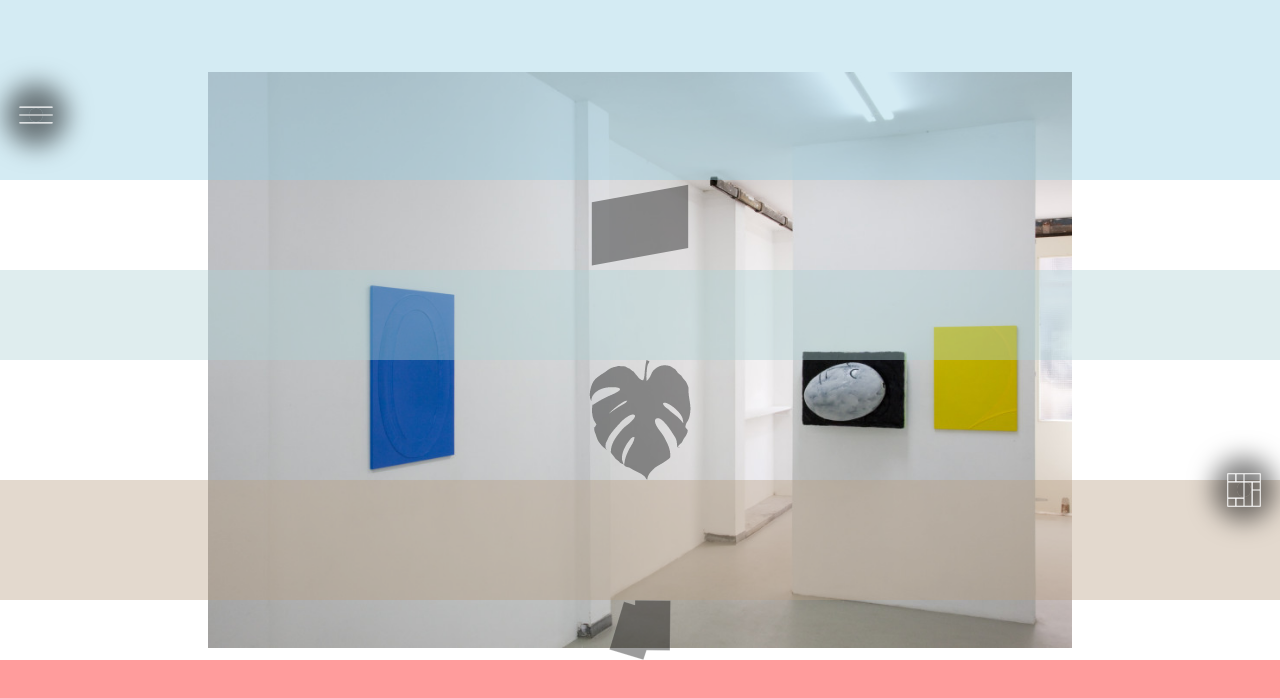

--- FILE ---
content_type: text/html; charset=UTF-8
request_url: http://justquist.nl/projects/touchy-feely/exhibition-view
body_size: 7365
content:
<!--
.                                   d e s i g n e d   +   c o d e d   b y
.   .,-:::::   ::   .:  ::::::.    :::.    ...         .,-:::::   ::   .:   :::.   :::.    :::.    ...
. ,;;;'````'  ,;;   ;;, ;;;`;;;;,  `;;; .;;;;;;;.    ,;;;'````'  ,;;   ;;,  ;;`;;  `;;;;,  `;;; .;;;;;;;.
. [[[        ,[[[,,,[[[ [[[  [[[[[. '[[,[[     \[[,  [[[        ,[[[,,,[[[ ,[[ '[[,  [[[[[. '[[,[[     \[[,
. $$$        "$$$"""$$$ $$$  $$$ "Y$c$$$$$,     $$$  $$$        "$$$"""$$$c$$$cc$$$c $$$ "Y$c$$$$$,     $$$
. `88bo,__,o, 888   "88o888  888    Y88"888,_ _,88P  `88bo,__,o, 888   "88o888   888,888    Y88"888,_ _,88P
.   "YUMMMMMP"MMM    YMMMMM  MMM     YM  "YMMMMMP"     "YUMMMMMP"MMM    YMMYMM   ""` MMM     YM  "YMMMMMP"
-->
<!doctype html>
<html lang="">
	<head>
		<meta charset="utf-8" />
		<meta name="viewport" content="width=device-width, initial-scale=1, minimum-scale=1" />
		<link rel="canonical" href="http://justquist.nl/projects/touchy-feely/exhibition-view" />
		<title>exhibition view</title>
		<meta name="description" content="">
		<base href="http://justquist.nl">
		<link href="http://justquist.nl/assets/css/build/build.css" rel="stylesheet">					<link rel="icon" type="image/png" href="http://justquist.nl/media/assets/assets/favicons/4170490690-1716986261/favicon-16x.png" sizes="16x16">
			<link rel="icon" type="image/png" href="http://justquist.nl/media/assets/assets/favicons/4170490690-1716986261/favicon-32x.png" sizes="32x32">
			<link rel="icon" type="image/png" href="http://justquist.nl/media/assets/assets/favicons/4170490690-1716986261/favicon-96x.png" sizes="96x96">
				<meta property="og:url" content="http://justquist.nl/projects/touchy-feely/exhibition-view">
		<meta property="og:title" content="Just Quist | exhibition view">
							<meta property="og:image" content="http://justquist.nl/media/pages/projects/touchy-feely/exhibition-view/2480957464-1716986267/tf-03-1080x.jpg">
			</head>
	<body
	data-template="image"
	data-view="hints"
	>
<article id="image">

	<section id="caption" class="only-linear">

		<div class="marquee">
			<div class="quee">
				<span class="lh-token ta-center"></span><!--
				--><span class="lh-token ta-center"></span>
			</div>
		</div>

	</section>

	<section id="imagecontent">

		<figure> 			
			<img
			src="http://justquist.nl/media/pages/projects/touchy-feely/exhibition-view/2480957464-1716986267/tf_03.jpg"
			srcset="http://justquist.nl/media/pages/projects/touchy-feely/exhibition-view/2480957464-1716986267/tf-03-1000x.jpg 1x, http://justquist.nl/media/pages/projects/touchy-feely/exhibition-view/2480957464-1716986267/tf-03-1500x.jpg 1.5x, http://justquist.nl/media/pages/projects/touchy-feely/exhibition-view/2480957464-1716986267/tf-03-2000x.jpg 2x, http://justquist.nl/media/pages/projects/touchy-feely/exhibition-view/2480957464-1716986267/tf-03-3000x.jpg 3x"
			/>
			
							<a
				id="prev"
				class="siblings"
				href="http://justquist.nl/projects/touchy-feely/wat-een-agenda-1-transpire-series"
				></a>
						
							<a
				id="next"
				class="siblings"
				href="http://justquist.nl/projects/touchy-feely/0-transpire-series"
				></a>
					
		</figure>
		
	</section>

	<section id="related" class="only-linear ta-center">

		<div class="marquee">
			<div class="quee">
				<span class="lh-token ta-center">
					<a href="http://justquist.nl/projects/touchy-feely"><i>Touchy Feely</i>, 2016</a>
				</span><!--
				--><span class="lh-token ta-center">
					<a href="http://justquist.nl/projects/touchy-feely"><i>Touchy Feely</i>, 2016</a>
				</span>
			</div>
		</div>

	</section>

</article>


<article
id="bio"
data-visible="false"
style="z-index: 4; border-color: #ffffff;"
>

	<aside
	id="bg"
	style="background-color: #1963de;"
	></aside>

	<a
	href="#"
	class="nav t"
	data-preventdefault
	data-set
	data-set-target="#bio"
	data-set-attr="data-visible"
	data-set-mode="set"
	data-set-value="false"
	style="left: 38%;"
	>
		<img
					src="http://justquist.nl/assets/svg/nav_close_w.svg"
				/>
	</a>

	<section
	id="popupcontent"
	style="color: #ffffff" 
	>
	
		<div class="readable"><p>with the kind support of <a href="https://www.mondriaanfonds.nl">Mondriaanfonds</a></p>
<figure><img alt="" src="http://justquist.nl/media/pages/bio/2951017145-1758105510/mfo_logo_rgb_zwart_small.png"></figure>
<p>For some time now, as an artist, I have been striving for a transitive space, an open area where potential connections are made between various disciplines, objects, units of time, and ideas.</p>
<p>I have studied the shifts in positions concerning abstraction and figuration, the sign and its meaning, and the idea and its visual translation. To me, these shifts and the place and moment within which they occur represent a political situation.</p>
<p>And somewhere in or around that, I suspect there is an idea of space or a viewpoint that might be worthwhile.</p>
<p>Media in the broadest sense of the word holds my interest. I try to pose questions about how our lives are historically interpreted and trapped in a predetermined web of signs and meanings.</p>
<p>'The extent to which a medium — be it Prozac, cocaine, the automobile, or the mobile phone — is used is seldom the result of deliberate individual choice; rather, it is shaped by situationally induced routines. This implies that the medium can, in a passive sense, present itself as an object of a certain scale, while at the same time, in an active sense, it is normative.'<br />
(Radicale Middelmatigheid, Henk Oosterling translated from Dutch)</p>
<p><strong>Solo and Duo Exhibitions</strong></p>
<p>2025 duo show at <a href="https://www.tonkruse.nl/rsol.html">R.S.O.L.</a> with <a href="https://www.vincentverhoef.com">Vincent Verhoef</a><br />
2023 <a href="https://jegensentevens.nl/2023/05/media-sails-van-just-quist-in-former-office/">Media Sails</a> at Former Office, Eindhoven, solo<br />
2021 Studio de Gruyter, Tilburg, window exhibition, solo<br />
2020 Art Rotterdam with Sarah &amp; Charles, <a href="https://cinnnamon.com/wp/">CINNNAMON</a>, NL duo<br />
2020 <a href="https://www.aanschouw.nl/overschilderschilderij/just-quist.html">Overschilderschilderij</a> Rotterdam, NL<br />
2019 <a href="https://artviewer.org/just-quist-at-cinnnamon-2/">Ook, ik, ben dood</a>,  CINNNAMON, Rotterdam, NL solo<br />
2019 ‘allo ‘allo, with Roeland Tweelinckx, <a href="https://www.barbe-urbain.com/">Barb&eacute; Urbain</a>, Ghent, BE duo<br />
2019 I want you, with Clary Stolte, de Bouwput, Amsterdam, NL duo<br />
2017 <a href="https://artviewer.org/just-quist-at-cinnnamon/">Pla Lino, did you see that lonny pie</a>, CINNNAMON, Rotterdam, NL solo<br />
2016 0, with Giorgos Kontis, <a href="https://www.fineartnetwork.net/">Fan</a>, Vienna, AUT duo<br />
2015 <a href="https://www.lost-painters.nl/whatspace-just-quist-micha-patiniott-a-cat-under-the-blankets/">A Cat Under The Blankets</a>, with Micha Patiniott, Whatspace presents,Tilburg, NL duo<br />
2014 <a href="http://justquist.nl/projects/rene-joffe">Rene Joffe</a>, Juliette Jongma, Amsterdam, NL solo<br />
2013 There is Nothing There to Save the Organisers, K.I. Beyoncé, Amsterdam, NL<br />
2013 Galerie Arti Capelli, Den Bosch, NL duo<br />
2013 Deschilderhetwerkhetatelier, <a href="https://www.caesuur.nu/">ruimte Caesuur</a>, Middelburg, NL solo<br />
2012 Back and Forth, Kunst Rotterdam Noord, Rotterdam, NL solo<br />
2012 Re:Rotterdam, Rotterdam, NL solo<br />
2011 Kunstpodium-T, Tilburg, NL solo</p>
<p><strong>Group Exhibitions</strong><br />
2025 Imprints &amp; Breadcrumbs at <a href="https://www.odapark.nl/tentoonstelling/item/351-imprints-breadcrumbs">ODA Park</a> on invitation by <a href="https://www.seafoundation.eu/imprints-breadcrumbs-nicolas-daubanes-marie-farrington-just-quist-odapark-julia-fidder/">Sea Foundation</a> curated by <a href="https://juliafidder.com">Julia Fidder</a><br />
2025 The Pencil Show curated by <a href="https://www.roelandtweelinckx.be">Roeland Tweelinckx</a> BE<br />
2024 Trade mission of the lost goods, by <a href="https://atsunset.org">At Sunset</a> and <a href="https://www.instagram.com/ma__project_/">Ma Project</a>, Perugia IT<br />
2021 After Daan van Golden at <a href="https://partsproject.nl">Parts Projects</a> Den Haag, curated by <a href="https://robbinheyker.com">Robbin Heyker</a> and <a href="http://niekhendrix.com">Niek Hendrix</a><br />
2020 Superweakness curated by <a href="http://machteldrullens.com">Machteld Rullens</a> <a href="https://sites.google.com/view/superweakness/home">Superweakness</a> Den Haag, NL<br />
2020 STAY CAT ION <a href="https://static1.squarespace.com/static/598da974f14aa14aaa8db41c/t/5f47dd2a3be066151fe027b5/1598545307571/STAYCATION_FullCatalog_BarbeUrbaingallery_ex.pdf">Barbe Urbain</a> Gent, B<br />
2019 Copy Machine, <a href="http://www.printroom.org/">Printroom</a> Rotterdam NL<br />
2018 Hazenstraat Biennale, <a href="http://www.martinvanzomeren.nl/">Galerie Martin van Zomeren</a>, Amsterdam, NL<br />
2018 <a href="https://boardinggalleries.be/">Boarding galleries</a>, Antwerp Art Weekend, B<br />
2017 OFF THE WALL, <a href="http://www.cardrde.com/">CAR-DRDE</a>, Bologna, IT<br />
2016 Thinking Sense, Witteveen Art Center, Amsterdam, NL curated by <a href="http://www.monshouwereditions.nl/">Saskia Monshouwer</a><br />
2016 Neighbours vol.5, CARdrde gallery Bologna, IT curated by <a href="http://manorgrunewald.com/">Manor Grunewald</a><br />
2015 SURROUNDED by SAGACITY, Pictura, Dordrecht, NL<br />
2015 Touchy Feely, Juliette Jongma galerie, Amsterdam, NL <br />
2015 Middenweg at <a href="http://postkamer.org/">Postkamer</a>, Amsterdam, NL  curated by Mitch Thar<br />
2015 Art Rotterdam with Juliette Jongma, Rotterdam, NL<br />
2014 Hijacking Karma#2, <a href="https://nestruimte.nl/exhibition/hijacking-karma-2/">Nest nestruimte</a>, Den Haag, NL curated by <a href="http://danielvanstraalen.com/">Daniel van Straalen</a><br />
2014 Fool Disclosure, Last Resort Gallery Copenhagen, Kopenhagen, DK curated by <a href="http://www.mikkelcarl.com/">Mikkel Carl</a><br />
2014 Art Brussels with Juliette Jongma, Brussel, BE<br />
2013 Nieuwe Vide, Haarlem, NL<br />
2013 Hijacking Karma (in a positive way), Oude Kerk, Amsterdam, NL curated by <a href="http://danielvanstraalen.com/">Daniel van Straalen</a><br />
2013 Zomertentoonstelling, ruimte Caesuur ‘Het Atelier’, Middelburg, NL<br />
2013 Reason &amp; Romance, 6b-gallery, Elingen, BE curated by <a href="http://biltereyst.com/">Alain Biltereyst</a><br />
2013 Slow is Smooth is Fast, Boetzelaer|Nispen, Amsterdam, NL<br />
2013 De schilder, Het werk, Het atelier, Grote Kerk, Veere, NL<br />
2012 HOT DAMN/HOT YOGA, Whatspace &amp; Yogacentrum Tilburg, Tilburg, NL<br />
2012 Incubate festival, Tilburg, NL<br />
2012 Summertime, Museum Le Secet, Koudekerke, NL<br />
2011 Incubate Festival, Tilburg, NL</p>
<p><strong>Curatorial projects</strong></p>
<p>2020 The Balustrade, Mitchell Thar, Tilburg NL<br />
2020 The Balustrade, Thomas Rameckers, Tilburg NL<br />
2019 <a href="https://www.instagram.com/thebalustrade/">The Balustrade</a>, Robin Heyker, Tilburg NL<br />
2015 <a href="https://thewrong.org/">The WRONG Biennale</a>, Sliversurfer pavilion co-curated with Koen Delaere, online<br />
2015 A Cat Under The Blankets, duo exhibition with Micha Patiniott, Whatspace presents, Tilburg, NL<br />
2014 LET GOOOOO, Ruimte Caesuur, Middelburg, NL<br />
2012 GRADUS, Oliver Rafferty, Tilburg, NL<br />
2012 The Ultimate Harmony show by the <a href="https://the-hard-core.eu/">HARD CORE</a>, <a href="https://www.upominki.nl/">Upominki</a>, with Rosa Sijben and Roos Wijma, Rotterdam, NL</p>
<p><strong>Talks and teaching</strong></p>
<p>2021 After Daan van Golden talk with Carel Blotkamp, Mirthe Klück, Niek Hendrix<br />
2019 Guest tutor KABK Den Hague, painting &amp; printmaking, NL<br />
2019 Book presentation/ talk with Bas van den Hurk, CINNNAMON Rotterdam, NL<br />
2018 Guest tutor, Frank Mohr Institute, Groningen, NL invited by Isabel Cordeiro<br />
2018 Guest lecturer, Bcadamie, Rotterdam, NL<br />
2017 Guest tutor, In Het Midden AKV St.Joost TAC Eindhoven, NL<br />
2016 Artist talk, AKV St.Joost Breda, NL<br />
2015 SAVE THE LOOM, talk with Bas van den Hurk and Just Quist, moderator: Artur d'Ansembourg at AGA Amsterdam, NL<br />
2013 Conversation with Harmen Eijzenga and Hans Overvliet, Caesuur, Middelburg, NL</p>
<p><strong>Publications</strong></p>
<p>2023 <a href="https://jegensentevens.nl/2023/05/media-sails-van-just-quist-in-former-office/">Media Sails on Jegens &amp; Tevens</a><br />
2021 <a href="https://www.contemporaryartlibrary.org/project/after-daan-van-golden-at-parts-project-the-hague-20375">After Daan van Golden Contemporary Art Daily</a><br />
2022 21 Biennale internationale Petit Format de Papier with <a href="https://www.tonkruse.nl/rsol.html">R.S.O.L (Ton Kruse</a>)<br />
2020 Art Rotterdam - <a href="https://www.artribune.com/professioni-e-professionisti/fiere/2020/02/art-rotterdam/10/?fbclid=IwAR0ixu3ZEmn6347sUzC5RhhAjig9HbM04Q6mznKYxc1fpj9hstSlPijs2Q0">Art Tribune</a> , <a href="https://www.lost-painters.nl/artrotterdam-2020/">Lost Painters</a> , <a href="https://trendbeheer.com/2020/02/06/art-rotterdam-2020-2/">Trendbeheer</a><br />
2019 Ook, ik, ben dood - <a href="https://artviewer.org/just-quist-at-cinnnamon-2/">Art Viewer</a>, <a href="https://trendbeheer.com/2019/09/18/art-central-rotterdam-15-september/?fbclid=IwAR1QjNfbsLsU21YA7aCBhyKsVj7XBjmMvNVhBoSQBtBhY_n3XB2ncraiE8s">Trendbeheer</a>, <a href="https://jegensentevens.nl/2019/09/highlights-art-central-rotterdam/?fbclid=IwAR0iSa4UZzqKu3Asmq0duNUPc_yVAihpKaEgnj4YdB7Em64hU5S9VEHY10g">Jegens Tevens</a><br />
2019 'allo 'allo - <a href="https://hart-magazine.be/expo/roeland-tweelinckx-just-quist-bij-barbe-urbain-gallery">Hart Magazine</a><br />
2019 In The Blink Of An Eye/ In Een Oogopslag, Book, privately published<br />
2017 Pla Lino, did you see that lonny pie - <a href="https://artviewer.org/just-quist-at-cinnnamon/">Art Viewer</a>,<br />
<a href="http://www.daily-lazy.com/2017/05/just-quist-at-cinnnamon-rotterdam.html">Daily Lazy</a><br />
2017 OFF THE WALL - <a href="http://www.cardrde.com/exhibitions/off-the-wall">CARdrde</a><br />
2016 Whatspace 2008 - 2016 (catalogue),  A Whatspace Production<br />
2016 Thinking Sense - <a href="http://www.monshouwereditions.nl/thinking-sense/">Monshouwer editions</a><br />
2016 Save the Loom - <a href="http://www.monshouwereditions.nl/touch-bas-van-den-hurk-en-just-quist/">Monshouwer editions</a><br />
2016 0 Giorgos Kontis | Just Quist Wiener Art Foundation - <a href="http://www.daily-lazy.com/2016/08/giorgos-kontis-just-quist-at-wiener-art.html">Daily Lazy</a><br />
2016 Neighbours Vol.V - <a href="http://moussemagazine.it/neighbours-v-car-drde-2016/">Mousse Magazine</a><br />
2016 The Wrong Bienale - <a href="http://www.metropolism.com/nl/reviews/24032_the_wrong_again">Metropolis M</a><br />
2015 A Cat Under the Blankets - <a href="http://www.lost-painters.nl/whatspace-just-quist-micha-patiniott-a-cat-under-the-blankets/">Lost Painters</a><br />
2014 Hijacking Karma #2 - <a href="https://trendbeheer.com/2014/12/10/hier-dan-another-one-night-stand-nest/">Trendbeheer</a><br />
2014 Rene Joffe - <a href="https://artmap.com/juliettejongma/exhibition/rene-joffe-2014">Art map</a><br />
2013 Caesuur - <a href="http://www.lost-painters.nl/caesuur-het-werk-de-schilder-het-atelier-9-just-quist/">Lost Painters</a><br />
2012 &gt;&lt;, Gradus - <a href="https://www.lost-painters.nl/gradus-oliver-rafferty/">Lost Painters</a><br />
2012 Back and Forth - <a href="http://www.lost-painters.nl/station-rotterdam-noord-just-quist-back-and-forth/">Lost Painters</a></p>
<p><strong>Grants, funding</strong><br />
2018-2022 'Established artist'  <a href="https://www.mondriaanfonds.nl/">Mondriaan Fund</a><br />
2015 Whatspace</p></div>

	</section>

</article>
<article
id="contact"
data-visible="false"
style="z-index: 4; border-color: #ffffff;"
>

	<aside
	id="bg"
	style="background-color: #1963de;"
	></aside>

	<a
	href="#"
	class="nav t"
	data-preventdefault
	data-set
	data-set-target="#contact"
	data-set-attr="data-visible"
	data-set-mode="set"
	data-set-value="false"
	style="right: 50%;"
	>
		<img
					src="http://justquist.nl/assets/svg/nav_close_w.svg"
				/>
	</a>

	<section
	id="popupcontent"
	style="color: #ffffff" 
	>
	
		<div class="readable"><p><a href="mailto:&#106;&#x75;&#x73;&#x74;&#x71;&#x75;&#101;&#64;&#x78;&#x73;&#52;&#x61;&#108;&#108;&#46;&#x6e;&#108;">justque at xs4all dot nl</a></p>
<p><a href="https://www.instagram.com/just_quist/">Instagram</a></p>
<p>code by<br />
<a href="https://chinocha.no/">Chino Chano</a></p></div>

	</section>

</article>
<article
id="menu"
data-visible="false"
style="color: #ffffff; border-color: #ffffff;"
>

	<aside
	id="bg"
	style="background-color: #1963de;"
	></aside>
		
	<a
	href="#"
	class="nav t"
	data-preventdefault
	data-set
	data-set-target="#menu"
	data-set-attr="data-visible"
	data-set-mode="set"
	data-set-value="false"
	style="right: 8%;"
	>
		<img
					src="http://justquist.nl/assets/svg/nav_close_w.svg"
				/>
	</a>

	<a
	href="#"
	class="nav l"
	data-preventdefault
	data-slider
	data-slider-target="#menu #menucontent #slider"
	data-slider-dir="-"
	style="top: 32%;"
	>
		<img
					src="http://justquist.nl/assets/svg/nav_prev_w.svg"
				/>
	</a>

	<a
	href="#"
	class="nav r"
	data-preventdefault
	data-slider
	data-slider-target="#menu #menucontent #slider"
	data-slider-dir="+"
	style="top: 6%;"
	>
		<img
					src="http://justquist.nl/assets/svg/nav_next_w.svg"
				/>
	</a>

	<section id="menucontent">

						
		<div
		id="slider"
		data-slider-pos="0"
		data-slider-min="0"
		data-slider-max="12"
		>	

			<ul>

				<li>Just Quist</li>

				<li>
					<a
					href="http://justquist.nl"
					>Home</a>
				</li>

				<li>
					<a
					href="#"
					data-preventdefault
					data-set
					data-set-target="#bio"
					data-set-attr="data-visible"
					data-set-mode="set"
					data-set-value="true"
					>Bio</a>
				</li>

				<li>
					<a
					href="#"
					data-preventdefault
					data-set
					data-set-target="#contact"
					data-set-attr="data-visible"
					data-set-mode="set"
					data-set-value="true"
					>Contact</a>
				</li>

			</ul>

							
				<ul >

					<li>2025</li>

					
						<li>
							<a href="http://justquist.nl/projects/l-o-lichamelijke-oefening">L.O. lichamelijke oefening</a>
						</li>

					
						<li>
							<a href="http://justquist.nl/projects/syntactic-doubling-semantic-layering">syntactic doubling semantic layering</a>
						</li>

							
				</ul>
			
							
				<ul >

					<li>2024</li>

					
						<li>
							<a href="http://justquist.nl/projects/salvaged-wood">'Desire of sorts'</a>
						</li>

							
				</ul>
			
							
				<ul >

					<li>2023</li>

					
						<li>
							<a href="http://justquist.nl/projects/media-sails">Media Sails</a>
						</li>

							
				</ul>
			
							
				<ul >

					<li>2021</li>

					
						<li>
							<a href="http://justquist.nl/projects/de-gruyter">De Gruyter</a>
						</li>

							
				</ul>
			
							
				<ul >

					<li>2020</li>

					
						<li>
							<a href="http://justquist.nl/projects/new-works">works 2019/2020</a>
						</li>

							
				</ul>
			
							
				<ul >

					<li>2019</li>

					
						<li>
							<a href="http://justquist.nl/projects/ook-ik-ben-dood">Ook, ik, ben dood / I, too, am dead</a>
						</li>

					
						<li>
							<a href="http://justquist.nl/projects/allo-allo">'allo 'allo</a>
						</li>

					
						<li>
							<a href="http://justquist.nl/projects/in-the-blink-of-an-eye-2011-2015">In the blink of an eye (2011-2015)</a>
						</li>

							
				</ul>
			
							
				<ul >

					<li>2018</li>

					
						<li>
							<a href="http://justquist.nl/projects/works-2018">works 2018</a>
						</li>

							
				</ul>
			
							
				<ul >

					<li>2017</li>

					
						<li>
							<a href="http://justquist.nl/projects/pla-lino-did-you-see-that-lonny-pie">Pla Lino, did you see that lonny pie</a>
						</li>

					
						<li>
							<a href="http://justquist.nl/projects/additional-works-2015-2017">additional works 2015-2017</a>
						</li>

							
				</ul>
			
							
				<ul >

					<li>2016</li>

					
						<li>
							<a href="http://justquist.nl/projects/touchy-feely">Touchy Feely</a>
						</li>

					
						<li>
							<a href="http://justquist.nl/projects/0-giorgos-kontis-just-quist">0, Giorgos Kontis &amp; Just Quist</a>
						</li>

							
				</ul>
			
							
				<ul >

					<li>2015</li>

					
						<li>
							<a href="http://justquist.nl/projects/respirer-serie">Respirer serie</a>
						</li>

					
						<li>
							<a href="http://justquist.nl/projects/a-cat-under-the-blankets">A Cat Under The Blankets</a>
						</li>

							
				</ul>
			
							
				<ul >

					<li>2014</li>

					
						<li>
							<a href="http://justquist.nl/projects/rene-joffe">Rene Joffe</a>
						</li>

					
						<li>
							<a href="http://justquist.nl/projects/let-gooooo">LET GOOOOO</a>
						</li>

					
						<li>
							<a href="http://justquist.nl/projects/so-your-friends-with-camels">So Your Friends With Camels</a>
						</li>

							
				</ul>
			
							
				<ul >

					<li>2013</li>

					
						<li>
							<a href="http://justquist.nl/projects/additional-works-2012-2013">additional works 2012-2013</a>
						</li>

							
				</ul>
			
			
			<ul>
				<li>&CircleDot;</li>
				<li>&CircleDot;</li>
				<li>&CircleDot;</li>
				<li>&CircleDot;</li>
				<li>&CircleDot;</li>
			</ul>
			<ul>
				<li>&CircleDot;</li>
				<li>&CircleDot;</li>
				<li>&CircleDot;</li>
				<li>&CircleDot;</li>
			</ul>
			<ul>
				<li>&CircleDot;</li>
				<li>&CircleDot;</li>
				<li>&CircleDot;</li>
			</ul>
			<ul>
				<li>&CircleDot;</li>
				<li>&CircleDot;</li>
			</ul>
			<ul>
				<li>&CircleDot;</li>
			</ul>

		</div>

	</section>

</article>



<div id="grid">

		
	<div
	class="flex-column"
	data-ratio="1"
	>
		
							
				
			<div
			class="flex-item flex-column"
			data-ratio="0.5"
			style="flex-basis: 50%"
			>
	
													
						
					<div
					class="flex-item flex-column"
					data-ratio="0.25"
					style="flex-basis: 50%"
					>
	
													
							
								
							<div
							class="flex-item"
							data-ratio="0.25"
							style="flex-basis: 100%"
							>
	
								


	<a
	data-type="color"
	class="hint block autohide"
	style="background-color: #90cbe0;"
			href="http://justquist.nl/projects/syntactic-doubling-semantic-layering/exhibition-view-7"
		></a>


	
							</div>
		
							
					</div>
		
					
						
					<div
					class="flex-item flex-column"
					data-ratio="0.25"
					style="flex-basis: 50%"
					>
	
													
							
								
							<div
							class="flex-item"
							data-ratio="0.125"
							style="flex-basis: 50%"
							>
	
								


	<a
	data-type="pictogram"
	class="hint svg block autohide"
	style="background-image: url('http://justquist.nl/media/pages/hints/952436114-1716986268/s-05.svg')"
			href="http://justquist.nl/projects/rene-joffe/untitled"
		>
	</a>
	

	
							</div>
		
							
								
							<div
							class="flex-item"
							data-ratio="0.125"
							style="flex-basis: 50%"
							>
	
								


	<a
	data-type="color"
	class="hint block autohide"
	style="background-color: #add1d2;"
			href="http://justquist.nl/projects/l-o-lichamelijke-oefening/mirror"
		></a>


	
							</div>
		
							
					</div>
		
					
			</div>
	
			
				
			<div
			class="flex-item flex-column"
			data-ratio="0.5"
			style="flex-basis: 50%"
			>
	
													
						
					<div
					class="flex-item flex-column"
					data-ratio="0.16666666666667"
					style="flex-basis: 33.333333333333%"
					>
	
													
							
								
							<div
							class="flex-item"
							data-ratio="0.16666666666667"
							style="flex-basis: 100%"
							>
	
								


	<a
	data-type="pictogram"
	class="hint svg block autohide"
	style="background-image: url('http://justquist.nl/media/pages/hints/2819192771-1758577134/blad.svg')"
			href="http://justquist.nl/projects/salvaged-wood/abstraakt"
		>
	</a>
	

	
							</div>
		
							
					</div>
		
					
						
					<div
					class="flex-item flex-column"
					data-ratio="0.16666666666667"
					style="flex-basis: 33.333333333333%"
					>
	
													
							
								
							<div
							class="flex-item"
							data-ratio="0.16666666666667"
							style="flex-basis: 100%"
							>
	
								


	<a
	data-type="color"
	class="hint block autohide"
	style="background-color: #b69e82;"
			href="http://justquist.nl/projects/additional-works-2012-2013/untitled-2"
		></a>


	
							</div>
		
							
					</div>
		
					
						
					<div
					class="flex-item flex-column"
					data-ratio="0.16666666666667"
					style="flex-basis: 33.333333333333%"
					>
	
													
							
								
							<div
							class="flex-item"
							data-ratio="0.083333333333333"
							style="flex-basis: 50%"
							>
	
								


	<a
	data-type="pictogram"
	class="hint svg block autohide"
	style="background-image: url('http://justquist.nl/media/pages/hints/3380784512-1716986268/posters.svg')"
			href="http://justquist.nl/projects/syntactic-doubling-semantic-layering/exhibition-view-3"
		>
	</a>
	

	
							</div>
		
							
								
							<div
							class="flex-item"
							data-ratio="0.083333333333333"
							style="flex-basis: 50%"
							>
	
								


	<a
	data-type="color"
	class="hint block autohide"
	style="background-color: #ff0000;"
			href="http://justquist.nl/projects/l-o-lichamelijke-oefening/this-way"
		></a>


	
							</div>
		
							
					</div>
		
					
			</div>
	
			
	</div>

</div>

<a
href="#"
id="nav-menu"
class="nav blur l"
data-preventdefault
data-set
data-set-target="#menu"
data-set-attr="data-visible"
data-set-mode="toggle"
style="top: 1%;"
>
	<img src="http://justquist.nl/assets/svg/nav_menu.svg" />
</a>

<a
href="#"
id="nav-linear"
class="nav blur r hide"
data-preventdefault
data-cookie
data-cookie-key="view"
data-cookie-value="hints"
data-cookie-callback="set"
data-set-target="body;#nav-linear;#nav-hints"
data-set-attr="data-view;class;class"
data-set-mode="set;add;remove"
data-set-value="hints;hide;hide"
style="bottom: 17%;"
>
	<img src="http://justquist.nl/assets/svg/nav_square.svg" />
</a>

<a
href="#"
id="nav-hints"
class="nav blur r "
data-preventdefault
data-cookie
data-cookie-key="view"
data-cookie-value="linear"
data-cookie-callback="set"
data-set-target="body;#nav-linear;#nav-hints"
data-set-attr="data-view;class;class"
data-set-mode="set;remove;add"
data-set-value="linear;hide;hide"
style="bottom: 17%;"
>
	<img src="http://justquist.nl/assets/svg/nav_grid.svg" />
</a>


	<script src="http://justquist.nl/assets/js/build/build.js"></script></body>
</html>


--- FILE ---
content_type: text/css
request_url: http://justquist.nl/assets/css/build/build.css
body_size: 3927
content:
*,:after,:before{-webkit-box-sizing:border-box;box-sizing:border-box}html{-ms-text-size-adjust:100%;-webkit-text-size-adjust:100%;height:100%}body,html{width:100%}body{margin:0;font:16px/1 sans-serif;-moz-osx-font-smoothing:grayscale;-webkit-font-smoothing:antialiased}blockquote,figure,h1,h2,h3,h4,hr,ol,p,ul{margin:0;padding:0}hr{border:none}li,main{display:block}h1,h2,h3,h4{font-size:inherit}strong{font-weight:700}a,button{color:inherit}a{text-decoration:none}button{overflow:visible;border:0;font:inherit;-webkit-font-smoothing:inherit;letter-spacing:inherit;background:none}::-moz-focus-inner{padding:0;border:0}:focus{outline:0}@-webkit-keyframes a{0%{opacity:1}to{opacity:0}}@keyframes a{0%{opacity:1}to{opacity:0}}@-webkit-keyframes b{0%{-webkit-transform:translateX(0);transform:translateX(0);left:0}to{-webkit-transform:translateX(-100%);transform:translateX(-100%);left:100%}}@keyframes b{0%{-webkit-transform:translateX(0);transform:translateX(0);left:0}to{-webkit-transform:translateX(-100%);transform:translateX(-100%);left:100%}}::-moz-selection{color:#fff;background-color:#000}::selection{color:#fff;background-color:#000}.flex-row,.flex-row--wrap{display:-webkit-box;display:-ms-flexbox;display:flex;-ms-flex-flow:row nowrap;flex-flow:row nowrap;-webkit-box-align:stretch;-ms-flex-align:stretch;align-items:stretch;-ms-flex-line-pack:stretch;align-content:stretch;height:100%;width:100%}.flex-row,.flex-row--wrap{-webkit-box-orient:horizontal;-webkit-box-direction:normal}.flex-row--wrap{-ms-flex-flow:row wrap;flex-flow:row wrap}.flex-column,.flex-column--wrap{display:-webkit-box;display:-ms-flexbox;display:flex;-webkit-box-orient:vertical;-webkit-box-direction:normal;-ms-flex-flow:column nowrap;flex-flow:column nowrap;-webkit-box-align:stretch;-ms-flex-align:stretch;align-items:stretch;-ms-flex-line-pack:stretch;align-content:stretch;height:100%;width:100%}.flex-column--wrap{-webkit-box-orient:horizontal;-webkit-box-direction:normal;-ms-flex-flow:row wrap;flex-flow:row wrap}.flex-item,.flex-item--onequarter,.flex-item--onethird,.flex-item--threequarters{-webkit-box-flex:0;-ms-flex-positive:0;flex-grow:0;-ms-flex-negative:0;flex-shrink:0;height:100%;width:100%;overflow:hidden;vertical-align:middle}.flex-item--onethird{-ms-flex-preferred-size:33.33%;flex-basis:33.33%}.flex-item--onequarter{-ms-flex-preferred-size:25%;flex-basis:25%}.flex-item--threequarters{-ms-flex-preferred-size:75%;flex-basis:75%}.as-center.flex-item--onequarter,.as-center.flex-item--onethird,.as-center.flex-item--threequarters,.flex-item.as-center{-ms-flex-item-align:center;align-self:center}.block{display:block}.caps{text-transform:capitalize}.uppercase{text-transform:uppercase}.ta-left{text-align:left}.ta-center{text-align:center}.ta-right{text-align:right}.fw-bold{font-weight:700}.h100{height:100%}.h-auto{height:auto}.r{right:0}.l,.r{margin:4rem 0}.l{left:0}.t{top:0}.b,.t{margin:0 4rem}.b{bottom:0}.zi-1{z-index:1}.zi-2{z-index:2}.zi-3{z-index:3}.zi-4{z-index:4}.zi-5{z-index:5}.only-desktop,.only-laptop,.only-mobile,.only-tablet{display:none}@media only screen and (max-width:600px){.only-mobile{display:block}}@media only screen and (min-width:601px) and (max-width:900px){.only-tablet{display:block}}@media only screen and (min-width:901px) and (max-width:1400px){.only-laptop{display:block}}@media only screen and (min-width:1401px){.only-desktop{display:block}}.pe-none{pointer-events:none}.lh-token{line-height:4rem}.marquee{display:block;position:relative;overflow:hidden;width:100%;height:100%}.marquee .quee{white-space:nowrap;position:absolute;display:inline-block;-webkit-animation-name:b;animation-name:b;-webkit-animation-direction:normal;animation-direction:normal;-webkit-animation-fill-mode:none;animation-fill-mode:none;-webkit-animation-duration:10s;animation-duration:10s;-webkit-animation-timing-function:linear;animation-timing-function:linear;-webkit-animation-iteration-count:infinite;animation-iteration-count:infinite;-webkit-animation-play-state:paused;animation-play-state:paused}.marquee .quee span{display:inline-block;padding-right:2rem;padding-left:2rem}.marquee .quee span:first-child{min-width:calc(100vw - 8rem)}.marquee .quee span:nth-child(2){width:calc(100vw - 8rem)}.marquee:hover .quee{-webkit-animation-play-state:running;animation-play-state:running}@media only screen and (max-width:900px){.marquee .quee{-webkit-animation-play-state:running;animation-play-state:running}}[data-preventdefault] *,a *{pointer-events:none}.readable>*{max-width:40rem;margin-left:auto;margin-right:auto;margin-bottom:1rem}.readable>:last-child{margin-bottom:0}.readable>* img{max-height:8rem;width:auto}html{border-color:#000;font-size:18px}@media only screen and (min-width:601px) and (max-width:900px){html{font-size:16px}}@media only screen and (max-width:600px){html{font-size:15px}}body{height:100%}u{text-decoration:none;border-bottom-width:1px;border-bottom-style:solid}u:hover{border-bottom-style:none}article{font-family:Helvetica,Arial,sans-serif;font-weight:300;font-style:normal;font-size:1.3rem;line-height:150%;letter-spacing:.05em;position:fixed;top:0;right:0;bottom:0;left:0;height:100%;grid-template-columns:4rem auto 4rem;grid-template-rows:4rem auto 4rem;grid-template-areas:". a ." "b c d" ". e .";grid-gap:0;-webkit-box-align:stretch;-ms-flex-align:stretch;align-items:stretch}article,article[data-visible=true]{display:grid}article[data-visible=false]{display:none}article aside#bg{position:fixed;z-index:2;top:0;right:0;bottom:0;left:0;opacity:.95}article#image,article#project{z-index:2}@media only screen and (max-width:900px){article#image{grid-template-areas:". a ." "c c c" ". e ."}}article#text{z-index:2}article#menu{z-index:3}article section{z-index:inherit;overflow:hidden}article section.tworows{display:grid;grid-template-rows:auto -webkit-min-content;grid-template-rows:auto min-content;grid-template-areas:"f" "g";grid-gap:.5rem;-webkit-box-align:stretch;-ms-flex-align:stretch;align-items:stretch}article section#title{grid-area:a}article section#year{grid-area:e}article section#caption{grid-area:a}article section#related{grid-area:e}article section#related a{display:inline-block;background-image:url(../../svg/nav_backto.svg);background-repeat:no-repeat;white-space:nowrap;padding-left:4rem}article section#projectcontent{grid-area:c}article section#projectcontent #images{grid-area:f;height:100%;display:grid;grid-gap:.5rem;justify-items:center;-webkit-box-align:stretch;-ms-flex-align:stretch;align-items:stretch}article section#projectcontent #images[data-rows="1"]{grid-template-rows:repeat(1,1fr)}article section#projectcontent #images[data-rows="2"]{grid-template-rows:repeat(2,1fr)}article section#projectcontent #images[data-rows="3"]{grid-template-rows:repeat(3,1fr)}article section#projectcontent #images[data-rows="4"]{grid-template-rows:repeat(4,1fr)}article section#projectcontent #images[data-rows="5"]{grid-template-rows:repeat(5,1fr)}article section#projectcontent #images[data-rows="6"]{grid-template-rows:repeat(6,1fr)}article section#projectcontent #images[data-rows="7"]{grid-template-rows:repeat(7,1fr)}article section#projectcontent #images[data-rows="8"]{grid-template-rows:repeat(8,1fr)}article section#projectcontent #images[data-rows="9"]{grid-template-rows:repeat(9,1fr)}article section#projectcontent #images[data-columns="1"]{grid-template-columns:repeat(1,1fr)}article section#projectcontent #images[data-columns="2"]{grid-template-columns:repeat(2,1fr)}article section#projectcontent #images[data-columns="3"]{grid-template-columns:repeat(3,1fr)}article section#projectcontent #images[data-columns="4"]{grid-template-columns:repeat(4,1fr)}article section#projectcontent #images[data-columns="5"]{grid-template-columns:repeat(5,1fr)}article section#projectcontent #images[data-columns="6"]{grid-template-columns:repeat(6,1fr)}article section#projectcontent #images[data-columns="7"]{grid-template-columns:repeat(7,1fr)}article section#projectcontent #images[data-columns="8"]{grid-template-columns:repeat(8,1fr)}article section#projectcontent #images[data-columns="9"]{grid-template-columns:repeat(9,1fr)}article section#projectcontent #images div{height:100%;width:100%}article section#projectcontent #images div a{display:block;width:100%;height:100%;background-size:contain;background-repeat:no-repeat;background-position:50%}@media only screen and (max-width:600px){article section#projectcontent #images div a{background-size:cover}}article section#projectcontent #texts{grid-area:g;font-family:Helvetica,Arial,sans-serif;font-weight:300;font-style:normal;font-size:.8rem;line-height:125%;letter-spacing:0;overflow:hidden;padding-top:.5rem}article section#projectcontent #texts a{display:block;white-space:nowrap;line-height:2rem}article section#menucontent{grid-area:c;z-index:3;overflow:hidden}article section#menucontent #slider{height:100%;display:-webkit-box;display:-ms-flexbox;display:flex;-webkit-box-align:stretch;-ms-flex-align:stretch;align-items:stretch;-webkit-box-orient:horizontal;-webkit-box-direction:normal;-ms-flex-flow:row nowrap;flex-flow:row nowrap;-webkit-transition:margin-left .25s ease;transition:margin-left .25s ease}@media only screen and (max-width:600px){article section#menucontent #slider[data-slider-pos="0"]{margin-left:calc(0vw + 0rem)}}@media only screen and (min-width:601px) and (max-width:900px){article section#menucontent #slider[data-slider-pos="0"]{margin-left:calc(0vw + 0rem)}}@media only screen and (min-width:901px) and (max-width:1400px){article section#menucontent #slider[data-slider-pos="0"]{margin-left:calc(0vw + 0rem)}}@media only screen and (min-width:1401px){article section#menucontent #slider[data-slider-pos="0"]{margin-left:calc(0vw + 0rem)}}@media only screen and (max-width:600px){article section#menucontent #slider[data-slider-pos="1"]{margin-left:calc(-100vw + 8rem)}}@media only screen and (min-width:601px) and (max-width:900px){article section#menucontent #slider[data-slider-pos="1"]{margin-left:calc(-50vw + 4rem)}}@media only screen and (min-width:901px) and (max-width:1400px){article section#menucontent #slider[data-slider-pos="1"]{margin-left:calc(-33.33vw + 2.66667rem)}}@media only screen and (min-width:1401px){article section#menucontent #slider[data-slider-pos="1"]{margin-left:calc(-25vw + 2rem)}}@media only screen and (max-width:600px){article section#menucontent #slider[data-slider-pos="2"]{margin-left:calc(-200vw + 16rem)}}@media only screen and (min-width:601px) and (max-width:900px){article section#menucontent #slider[data-slider-pos="2"]{margin-left:calc(-100vw + 8rem)}}@media only screen and (min-width:901px) and (max-width:1400px){article section#menucontent #slider[data-slider-pos="2"]{margin-left:calc(-66.66vw + 5.33333rem)}}@media only screen and (min-width:1401px){article section#menucontent #slider[data-slider-pos="2"]{margin-left:calc(-50vw + 4rem)}}@media only screen and (max-width:600px){article section#menucontent #slider[data-slider-pos="3"]{margin-left:calc(-300vw + 24rem)}}@media only screen and (min-width:601px) and (max-width:900px){article section#menucontent #slider[data-slider-pos="3"]{margin-left:calc(-150vw + 12rem)}}@media only screen and (min-width:901px) and (max-width:1400px){article section#menucontent #slider[data-slider-pos="3"]{margin-left:calc(-99.99vw + 8rem)}}@media only screen and (min-width:1401px){article section#menucontent #slider[data-slider-pos="3"]{margin-left:calc(-75vw + 6rem)}}@media only screen and (max-width:600px){article section#menucontent #slider[data-slider-pos="4"]{margin-left:calc(-400vw + 32rem)}}@media only screen and (min-width:601px) and (max-width:900px){article section#menucontent #slider[data-slider-pos="4"]{margin-left:calc(-200vw + 16rem)}}@media only screen and (min-width:901px) and (max-width:1400px){article section#menucontent #slider[data-slider-pos="4"]{margin-left:calc(-133.32vw + 10.66667rem)}}@media only screen and (min-width:1401px){article section#menucontent #slider[data-slider-pos="4"]{margin-left:calc(-100vw + 8rem)}}@media only screen and (max-width:600px){article section#menucontent #slider[data-slider-pos="5"]{margin-left:calc(-500vw + 40rem)}}@media only screen and (min-width:601px) and (max-width:900px){article section#menucontent #slider[data-slider-pos="5"]{margin-left:calc(-250vw + 20rem)}}@media only screen and (min-width:901px) and (max-width:1400px){article section#menucontent #slider[data-slider-pos="5"]{margin-left:calc(-166.65vw + 13.33333rem)}}@media only screen and (min-width:1401px){article section#menucontent #slider[data-slider-pos="5"]{margin-left:calc(-125vw + 10rem)}}@media only screen and (max-width:600px){article section#menucontent #slider[data-slider-pos="6"]{margin-left:calc(-600vw + 48rem)}}@media only screen and (min-width:601px) and (max-width:900px){article section#menucontent #slider[data-slider-pos="6"]{margin-left:calc(-300vw + 24rem)}}@media only screen and (min-width:901px) and (max-width:1400px){article section#menucontent #slider[data-slider-pos="6"]{margin-left:calc(-199.98vw + 16rem)}}@media only screen and (min-width:1401px){article section#menucontent #slider[data-slider-pos="6"]{margin-left:calc(-150vw + 12rem)}}@media only screen and (max-width:600px){article section#menucontent #slider[data-slider-pos="7"]{margin-left:calc(-700vw + 56rem)}}@media only screen and (min-width:601px) and (max-width:900px){article section#menucontent #slider[data-slider-pos="7"]{margin-left:calc(-350vw + 28rem)}}@media only screen and (min-width:901px) and (max-width:1400px){article section#menucontent #slider[data-slider-pos="7"]{margin-left:calc(-233.31vw + 18.66667rem)}}@media only screen and (min-width:1401px){article section#menucontent #slider[data-slider-pos="7"]{margin-left:calc(-175vw + 14rem)}}@media only screen and (max-width:600px){article section#menucontent #slider[data-slider-pos="8"]{margin-left:calc(-800vw + 64rem)}}@media only screen and (min-width:601px) and (max-width:900px){article section#menucontent #slider[data-slider-pos="8"]{margin-left:calc(-400vw + 32rem)}}@media only screen and (min-width:901px) and (max-width:1400px){article section#menucontent #slider[data-slider-pos="8"]{margin-left:calc(-266.64vw + 21.33333rem)}}@media only screen and (min-width:1401px){article section#menucontent #slider[data-slider-pos="8"]{margin-left:calc(-200vw + 16rem)}}@media only screen and (max-width:600px){article section#menucontent #slider[data-slider-pos="9"]{margin-left:calc(-900vw + 72rem)}}@media only screen and (min-width:601px) and (max-width:900px){article section#menucontent #slider[data-slider-pos="9"]{margin-left:calc(-450vw + 36rem)}}@media only screen and (min-width:901px) and (max-width:1400px){article section#menucontent #slider[data-slider-pos="9"]{margin-left:calc(-299.97vw + 24rem)}}@media only screen and (min-width:1401px){article section#menucontent #slider[data-slider-pos="9"]{margin-left:calc(-225vw + 18rem)}}@media only screen and (max-width:600px){article section#menucontent #slider[data-slider-pos="10"]{margin-left:calc(-1000vw + 80rem)}}@media only screen and (min-width:601px) and (max-width:900px){article section#menucontent #slider[data-slider-pos="10"]{margin-left:calc(-500vw + 40rem)}}@media only screen and (min-width:901px) and (max-width:1400px){article section#menucontent #slider[data-slider-pos="10"]{margin-left:calc(-333.3vw + 26.66667rem)}}@media only screen and (min-width:1401px){article section#menucontent #slider[data-slider-pos="10"]{margin-left:calc(-250vw + 20rem)}}@media only screen and (max-width:600px){article section#menucontent #slider[data-slider-pos="11"]{margin-left:calc(-1100vw + 88rem)}}@media only screen and (min-width:601px) and (max-width:900px){article section#menucontent #slider[data-slider-pos="11"]{margin-left:calc(-550vw + 44rem)}}@media only screen and (min-width:901px) and (max-width:1400px){article section#menucontent #slider[data-slider-pos="11"]{margin-left:calc(-366.63vw + 29.33333rem)}}@media only screen and (min-width:1401px){article section#menucontent #slider[data-slider-pos="11"]{margin-left:calc(-275vw + 22rem)}}@media only screen and (max-width:600px){article section#menucontent #slider[data-slider-pos="12"]{margin-left:calc(-1200vw + 96rem)}}@media only screen and (min-width:601px) and (max-width:900px){article section#menucontent #slider[data-slider-pos="12"]{margin-left:calc(-600vw + 48rem)}}@media only screen and (min-width:901px) and (max-width:1400px){article section#menucontent #slider[data-slider-pos="12"]{margin-left:calc(-399.96vw + 32rem)}}@media only screen and (min-width:1401px){article section#menucontent #slider[data-slider-pos="12"]{margin-left:calc(-300vw + 24rem)}}@media only screen and (max-width:600px){article section#menucontent #slider[data-slider-pos="13"]{margin-left:calc(-1300vw + 104rem)}}@media only screen and (min-width:601px) and (max-width:900px){article section#menucontent #slider[data-slider-pos="13"]{margin-left:calc(-650vw + 52rem)}}@media only screen and (min-width:901px) and (max-width:1400px){article section#menucontent #slider[data-slider-pos="13"]{margin-left:calc(-433.29vw + 34.66667rem)}}@media only screen and (min-width:1401px){article section#menucontent #slider[data-slider-pos="13"]{margin-left:calc(-325vw + 26rem)}}@media only screen and (max-width:600px){article section#menucontent #slider[data-slider-pos="14"]{margin-left:calc(-1400vw + 112rem)}}@media only screen and (min-width:601px) and (max-width:900px){article section#menucontent #slider[data-slider-pos="14"]{margin-left:calc(-700vw + 56rem)}}@media only screen and (min-width:901px) and (max-width:1400px){article section#menucontent #slider[data-slider-pos="14"]{margin-left:calc(-466.62vw + 37.33333rem)}}@media only screen and (min-width:1401px){article section#menucontent #slider[data-slider-pos="14"]{margin-left:calc(-350vw + 28rem)}}@media only screen and (max-width:600px){article section#menucontent #slider[data-slider-pos="15"]{margin-left:calc(-1500vw + 120rem)}}@media only screen and (min-width:601px) and (max-width:900px){article section#menucontent #slider[data-slider-pos="15"]{margin-left:calc(-750vw + 60rem)}}@media only screen and (min-width:901px) and (max-width:1400px){article section#menucontent #slider[data-slider-pos="15"]{margin-left:calc(-499.95vw + 40rem)}}@media only screen and (min-width:1401px){article section#menucontent #slider[data-slider-pos="15"]{margin-left:calc(-375vw + 30rem)}}@media only screen and (max-width:600px){article section#menucontent #slider[data-slider-pos="16"]{margin-left:calc(-1600vw + 128rem)}}@media only screen and (min-width:601px) and (max-width:900px){article section#menucontent #slider[data-slider-pos="16"]{margin-left:calc(-800vw + 64rem)}}@media only screen and (min-width:901px) and (max-width:1400px){article section#menucontent #slider[data-slider-pos="16"]{margin-left:calc(-533.28vw + 42.66667rem)}}@media only screen and (min-width:1401px){article section#menucontent #slider[data-slider-pos="16"]{margin-left:calc(-400vw + 32rem)}}@media only screen and (max-width:600px){article section#menucontent #slider[data-slider-pos="17"]{margin-left:calc(-1700vw + 136rem)}}@media only screen and (min-width:601px) and (max-width:900px){article section#menucontent #slider[data-slider-pos="17"]{margin-left:calc(-850vw + 68rem)}}@media only screen and (min-width:901px) and (max-width:1400px){article section#menucontent #slider[data-slider-pos="17"]{margin-left:calc(-566.61vw + 45.33333rem)}}@media only screen and (min-width:1401px){article section#menucontent #slider[data-slider-pos="17"]{margin-left:calc(-425vw + 34rem)}}@media only screen and (max-width:600px){article section#menucontent #slider[data-slider-pos="18"]{margin-left:calc(-1800vw + 144rem)}}@media only screen and (min-width:601px) and (max-width:900px){article section#menucontent #slider[data-slider-pos="18"]{margin-left:calc(-900vw + 72rem)}}@media only screen and (min-width:901px) and (max-width:1400px){article section#menucontent #slider[data-slider-pos="18"]{margin-left:calc(-599.94vw + 48rem)}}@media only screen and (min-width:1401px){article section#menucontent #slider[data-slider-pos="18"]{margin-left:calc(-450vw + 36rem)}}@media only screen and (max-width:600px){article section#menucontent #slider[data-slider-pos="19"]{margin-left:calc(-1900vw + 152rem)}}@media only screen and (min-width:601px) and (max-width:900px){article section#menucontent #slider[data-slider-pos="19"]{margin-left:calc(-950vw + 76rem)}}@media only screen and (min-width:901px) and (max-width:1400px){article section#menucontent #slider[data-slider-pos="19"]{margin-left:calc(-633.27vw + 50.66667rem)}}@media only screen and (min-width:1401px){article section#menucontent #slider[data-slider-pos="19"]{margin-left:calc(-475vw + 38rem)}}@media only screen and (max-width:600px){article section#menucontent #slider[data-slider-pos="20"]{margin-left:calc(-2000vw + 160rem)}}@media only screen and (min-width:601px) and (max-width:900px){article section#menucontent #slider[data-slider-pos="20"]{margin-left:calc(-1000vw + 80rem)}}@media only screen and (min-width:901px) and (max-width:1400px){article section#menucontent #slider[data-slider-pos="20"]{margin-left:calc(-666.6vw + 53.33333rem)}}@media only screen and (min-width:1401px){article section#menucontent #slider[data-slider-pos="20"]{margin-left:calc(-500vw + 40rem)}}article section#menucontent #slider ul{display:-webkit-box;display:-ms-flexbox;display:flex;height:100%;-webkit-box-orient:vertical;-webkit-box-direction:normal;-ms-flex-flow:column nowrap;flex-flow:column nowrap;-webkit-box-pack:justify;-ms-flex-pack:justify;justify-content:space-between}@media only screen and (max-width:600px){article section#menucontent #slider ul{-webkit-box-flex:0;-ms-flex:0 0 calc(100vw - 8rem);flex:0 0 calc(100vw - 8rem)}}@media only screen and (min-width:601px) and (max-width:900px){article section#menucontent #slider ul{-webkit-box-flex:0;-ms-flex:0 0 calc(50vw - 4rem);flex:0 0 calc(50vw - 4rem)}}@media only screen and (min-width:901px) and (max-width:1400px){article section#menucontent #slider ul{-webkit-box-flex:0;-ms-flex:0 0 calc(33.33vw - 2.66667rem);flex:0 0 calc(33.33vw - 2.66667rem)}}@media only screen and (min-width:1401px){article section#menucontent #slider ul{-webkit-box-flex:0;-ms-flex:0 0 calc(25vw - 2rem);flex:0 0 calc(25vw - 2rem)}}article section#menucontent #slider ul li{-ms-flex-negative:1;flex-shrink:1;-ms-flex-preferred-size:auto;flex-basis:auto;text-align:center;padding:0 .5rem}article section#menucontent #slider ul li a{text-decoration:none;border-bottom-width:1px;border-bottom-style:solid}article section#menucontent #slider ul li a:hover{border-bottom-style:none}article section#textcontent{grid-area:c;font-family:Helvetica,Arial,sans-serif;font-weight:300;font-style:normal;font-size:.8rem;line-height:125%;letter-spacing:0;overflow:hidden;position:relative}article section#textcontent #previewreading{position:relative}article section#textcontent #previewreading:after{content:"";position:absolute;bottom:0;left:0;right:0;top:0;background-image:-webkit-gradient(linear,left top,left bottom,color-stop(50%,hsla(0,0%,100%,0)),to(#fff));background-image:linear-gradient(180deg,hsla(0,0%,100%,0) 50%,#fff);pointer-events:none}article section#textcontent #previewreading a{text-decoration:none;border-bottom-width:1px;border-bottom-style:solid}article section#textcontent #previewreading a:hover{border-bottom-style:none}article section#textcontent #continuereading{position:absolute;bottom:15vh;width:100%}article section#textcontent #continuereading a{display:inline-block;color:#fff;font-weight:700;margin-left:auto;margin-right:auto;max-width:16rem;border-radius:.4rem;background-color:rgba(0,0,0,.5);-webkit-box-shadow:0 0 1.33333rem 1.33333rem rgba(0,0,0,.5);box-shadow:0 0 1.33333rem 1.33333rem rgba(0,0,0,.5)}article section#textcontent #continuereading a:hover{background-color:rgba(0,0,0,.6);-webkit-box-shadow:0 0 1.33333rem 1.33333rem rgba(0,0,0,.6);box-shadow:0 0 1.33333rem 1.33333rem rgba(0,0,0,.6)}article section#imagecontent{grid-area:c}article section#imagecontent figure{position:relative;width:100%;height:100%;text-align:center}article section#imagecontent figure a.siblings{position:absolute;display:block;z-index:2;top:0;bottom:0;width:50%}article section#imagecontent figure a.siblings#prev{left:0;cursor:url(../../cursor/prev.png),w-resize}article section#imagecontent figure a.siblings#next{right:0;cursor:url(../../cursor/next.png),e-resize}article section#imagecontent figure img{-webkit-box-flex:0;-ms-flex:0 0 auto;flex:0 0 auto;-o-object-fit:contain;object-fit:contain;height:100%;width:100%}article section#popupcontent{grid-area:c;overflow:auto}article section#popupcontent a{text-decoration:none;border-bottom-width:1px;border-bottom-style:solid}article section#popupcontent a:hover{border-bottom-style:none}article section#informationalcontent{grid-area:c;overflow:auto}article section#informationalcontent a{text-decoration:none;border-bottom-width:1px;border-bottom-style:solid}article section#informationalcontent a:hover{border-bottom-style:none}div#grid{position:fixed;top:0;right:0;bottom:0;left:0;z-index:2}div#grid .hint{height:100%;width:100%}@media only screen and (min-width:901px){div#grid .autohide{-webkit-animation:a 2s ease-in 1s 1;animation:a 2s ease-in 1s 1;opacity:0;-webkit-transition:opacity 4s ease;transition:opacity 4s ease}div#grid .autohide:hover{opacity:1;-webkit-transition:opacity .5s ease;transition:opacity .5s ease}}div#grid .svg{height:100%;width:100%;-webkit-transition:opacity 1s ease;transition:opacity 1s ease;background-position:50%;background-size:contain}a.nav,div#grid .svg{background-repeat:no-repeat}a.nav{position:fixed;z-index:2;height:4rem;width:4rem;font-weight:700;display:block;line-height:2rem;background-size:cover;color:#fff}a.nav img{width:100%;height:100%;padding:1rem}a.nav.blur:before{content:"";display:block;position:absolute;z-index:-2;width:.8rem;height:.8rem;margin:1.6rem;border-radius:.4rem;background-color:rgba(0,0,0,.5);-webkit-box-shadow:0 0 1.33333rem 1.33333rem rgba(0,0,0,.5);box-shadow:0 0 1.33333rem 1.33333rem rgba(0,0,0,.5)}a.nav:hover{cursor:pointer}a.nav.blur:hover:before{background-color:rgba(0,0,0,.6);-webkit-box-shadow:0 0 1.33333rem 1.33333rem rgba(0,0,0,.6);box-shadow:0 0 1.33333rem 1.33333rem rgba(0,0,0,.6)}a.nav.hide{display:none}a.nav.top{top:0;margin-left:4rem;margin-right:4rem}a.nav.left{left:0}a.nav.left,a.nav.right{margin-top:4rem;margin-bottom:4rem}a.nav.right{right:0}a.nav.bottom{bottom:0;margin-left:4rem;margin-right:4rem}body[data-view=hints] .only-linear,body[data-view=linear] .only-hints{visibility:hidden}body[data-view=hints] #grid{display:block}body[data-view=linear] #grid{display:none}

--- FILE ---
content_type: image/svg+xml
request_url: http://justquist.nl/assets/svg/nav_square.svg
body_size: 338
content:
<svg id="Layer_1" data-name="Layer 1" xmlns="http://www.w3.org/2000/svg" viewBox="0 0 1000 1000"><defs><style>.cls-1{fill:#fff;}</style></defs><title>icons</title><path class="cls-1" d="M950,34.5H50A15.5,15.5,0,0,0,34.5,50V950A15.5,15.5,0,0,0,50,965.5H950A15.5,15.5,0,0,0,965.5,950V50A15.5,15.5,0,0,0,950,34.5ZM935,934H66V65H935Z"/></svg>

--- FILE ---
content_type: image/svg+xml
request_url: http://justquist.nl/assets/svg/nav_menu.svg
body_size: 1029
content:
<svg id="Layer_1" data-name="Layer 1" xmlns="http://www.w3.org/2000/svg" viewBox="0 0 1000 1000"><defs><style>.cls-1{fill:#fff;}</style></defs><title>icons</title><path class="cls-1" d="M949.79,267c-1.3,0-29.46,0-29.46,0l-758.68,0H96.47c-15.57,0-31.14-.09-46.7.07C39,267.25,32.12,273.22,32,282.25c-.17,9.37,6.92,15.47,18.26,15.71,1.3,0,2.59,0,3.89,0H920.19c10,0,20,0,30-.09,10.82-.12,17.65-6.09,17.82-15.12C968.22,273.38,961.13,267.28,949.79,267Z"/><path class="cls-1" d="M949.79,702c-1.3,0-29.46.05-29.46.05l-758.68,0H96.47c-15.57,0-31.14-.09-46.7.07C39,702.25,32.12,708.22,32,717.25c-.17,9.37,6.92,15.47,18.26,15.71,1.3,0,2.59,0,3.89,0H920.19c10,0,20,0,30-.09,10.82-.12,17.65-6.09,17.82-15.12C968.22,708.38,961.13,702.28,949.79,702Z"/><path class="cls-1" d="M949.79,484c-1.3,0-29.46,0-29.46,0l-758.68,0H96.47c-15.57,0-31.14-.09-46.7.07C39,484.25,32.12,490.22,32,499.25c-.17,9.37,6.92,15.47,18.26,15.71,1.3,0,2.59,0,3.89,0H920.19c10,0,20,0,30-.09,10.82-.12,17.65-6.09,17.82-15.12C968.22,490.38,961.13,484.28,949.79,484Z"/></svg>

--- FILE ---
content_type: image/svg+xml
request_url: http://justquist.nl/assets/svg/nav_close_w.svg
body_size: 404
content:
<svg id="Layer_1" data-name="Layer 1" xmlns="http://www.w3.org/2000/svg" viewBox="0 0 1000 1000"><defs><style>.cls-1{fill:#fff;}</style></defs><title>icons</title><path class="cls-1" d="M523.33,500,933.92,89.42a16.5,16.5,0,0,0-23.34-23.34L500,476.67,89.42,66.08A16.5,16.5,0,0,0,66.08,89.42L476.67,500,66.08,910.58a16.5,16.5,0,0,0,23.34,23.34L500,523.33,910.58,933.92a16.5,16.5,0,0,0,23.34-23.34Z"/></svg>

--- FILE ---
content_type: image/svg+xml
request_url: http://justquist.nl/media/pages/hints/952436114-1716986268/s-05.svg
body_size: 420
content:
<?xml version="1.0" encoding="utf-8"?>
<!-- Generator: Adobe Illustrator 23.1.0, SVG Export Plug-In . SVG Version: 6.00 Build 0)  -->
<svg version="1.1" id="Layer_1" xmlns="http://www.w3.org/2000/svg" xmlns:xlink="http://www.w3.org/1999/xlink" x="0px" y="0px"
	 viewBox="0 0 1125 989" style="enable-background:new 0 0 1125 989;" xml:space="preserve">
<polygon points="1094,749.4 31,941.91 31,243.6 1094,51.09 "/>
</svg>


--- FILE ---
content_type: image/svg+xml
request_url: http://justquist.nl/assets/svg/nav_backto.svg
body_size: 544
content:
<svg id="Layer_1" data-name="Layer 1" xmlns="http://www.w3.org/2000/svg" viewBox="0 0 1000 1000"><title>icons</title><path d="M782.72,413H782c-114.49,0-172.07.05-230.58,29.23-55.15,27.52-109.39,80.35-212,182.93a1,1,0,0,1-1.79-.74V497.31a9.06,9.06,0,0,0-9-9.11,8.88,8.88,0,0,0-8.71,8.88V648.29a8.87,8.87,0,0,0,8.87,8.87H479.77a9.06,9.06,0,0,0,9.11-9,8.88,8.88,0,0,0-8.88-8.71H352.76a1,1,0,0,1-.73-1.79c101.22-101.15,154.66-153.24,207.31-179.5C614.11,430.8,670.27,430.76,782,430.76h1a8.88,8.88,0,0,0,8.87-8.71A9.06,9.06,0,0,0,782.72,413Z"/></svg>

--- FILE ---
content_type: image/svg+xml
request_url: http://justquist.nl/media/pages/hints/3380784512-1716986268/posters.svg
body_size: 320
content:
<svg id="Laag_1" data-name="Laag 1" xmlns="http://www.w3.org/2000/svg" viewBox="0 0 246.37 240.17"><defs><style>.cls-1{stroke:#fff;stroke-miterlimit:10;}</style></defs><polygon class="cls-1" points="0.62 197.88 58.62 6.42 102.83 19.65 102.83 0.51 245.86 2.19 243.05 202.38 149.57 200.98 136.9 239.55 0.62 197.88"/></svg>

--- FILE ---
content_type: image/svg+xml
request_url: http://justquist.nl/assets/svg/nav_next_w.svg
body_size: 370
content:
<svg id="Layer_1" data-name="Layer 1" xmlns="http://www.w3.org/2000/svg" viewBox="0 0 1000 1000"><defs><style>.cls-1{fill:#fff;}</style></defs><title>icons</title><path class="cls-1" d="M714,476.67,303.37,66.08A16.5,16.5,0,0,0,280,89.42L684.59,494a8.53,8.53,0,0,1,0,12.06L280,910.58a16.5,16.5,0,0,0,23.33,23.34L714,523.33C727.12,510.17,729.64,492.35,714,476.67Z"/></svg>

--- FILE ---
content_type: image/svg+xml
request_url: http://justquist.nl/assets/svg/nav_prev_w.svg
body_size: 370
content:
<svg id="Layer_1" data-name="Layer 1" xmlns="http://www.w3.org/2000/svg" viewBox="0 0 1000 1000"><defs><style>.cls-1{fill:#fff;}</style></defs><title>icons</title><path class="cls-1" d="M286,476.67,696.63,66.08A16.5,16.5,0,1,1,720,89.42L315.41,494a8.53,8.53,0,0,0,0,12.06L720,910.58a16.5,16.5,0,0,1-23.33,23.34L286,523.33C272.88,510.17,270.36,492.35,286,476.67Z"/></svg>

--- FILE ---
content_type: application/javascript
request_url: http://justquist.nl/assets/js/build/build.js
body_size: 1935
content:
!function(e,c){"use strict";function t(e){if("object"!=typeof e.document)throw new Error("Cookies.js requires a `window` with a `document` object");var i=function(e,t,o){return 1===arguments.length?i.get(e):i.set(e,t,o)};return i._document=e.document,i._cacheKeyPrefix="cookey.",i._maxExpireDate=new Date("Fri, 31 Dec 9999 23:59:59 UTC"),i.defaults={path:"/",secure:!1},i.get=function(e){i._cachedDocumentCookie!==i._document.cookie&&i._renewCache();var t=i._cache[i._cacheKeyPrefix+e];return t===c?c:decodeURIComponent(t)},i.set=function(e,t,o){return(o=i._getExtendedOptions(o)).expires=i._getExpiresDate(t===c?-1:o.expires),i._document.cookie=i._generateCookieString(e,t,o),i},i.expire=function(e,t){return i.set(e,c,t)},i._getExtendedOptions=function(e){return{path:e&&e.path||i.defaults.path,domain:e&&e.domain||i.defaults.domain,expires:e&&e.expires||i.defaults.expires,secure:e&&e.secure!==c?e.secure:i.defaults.secure}},i._isValidDate=function(e){return"[object Date]"===Object.prototype.toString.call(e)&&!isNaN(e.getTime())},i._getExpiresDate=function(e,t){if(t=t||new Date,"number"==typeof e?e=e===1/0?i._maxExpireDate:new Date(t.getTime()+1e3*e):"string"==typeof e&&(e=new Date(e)),e&&!i._isValidDate(e))throw new Error("`expires` parameter cannot be converted to a valid Date instance");return e},i._generateCookieString=function(e,t,o){var n=(e=(e=e.replace(/[^#$&+\^`|]/g,encodeURIComponent)).replace(/\(/g,"%28").replace(/\)/g,"%29"))+"="+(t=(t+"").replace(/[^!#$&-+\--:<-\[\]-~]/g,encodeURIComponent));return n+=(o=o||{}).path?";path="+o.path:"",n+=o.domain?";domain="+o.domain:"",n+=o.expires?";expires="+o.expires.toUTCString():"",n+=o.secure?";secure":""},i._getCacheFromString=function(e){for(var t={},o=e?e.split("; "):[],n=0;n<o.length;n++){var r=i._getKeyValuePairFromCookieString(o[n]);t[i._cacheKeyPrefix+r.key]===c&&(t[i._cacheKeyPrefix+r.key]=r.value)}return t},i._getKeyValuePairFromCookieString=function(e){var t=e.indexOf("=");t=t<0?e.length:t;var o,n=e.substr(0,t);try{o=decodeURIComponent(n)}catch(e){console&&"function"==typeof console.error&&console.error('Could not decode cookie with key "'+n+'"',e)}return{key:o,value:e.substr(t+1)}},i._renewCache=function(){i._cache=i._getCacheFromString(i._document.cookie),i._cachedDocumentCookie=i._document.cookie},i._areEnabled=function(){var e="cookies.js",t="1"===i.set(e,1).get(e);return i.expire(e),t},i.enabled=i._areEnabled(),i}var o=e&&"object"==typeof e.document?t(e):t;"function"==typeof define&&define.amd?define(function(){return o}):"object"==typeof exports?("object"==typeof module&&"object"==typeof module.exports&&(exports=module.exports=o),exports.Cookies=o):e.Cookies=o}("undefined"==typeof window?this:window);
function cookie(o){var t=o.hasAttribute("data-cookie-key")?o.getAttribute("data-cookie-key"):null,e=o.hasAttribute("data-cookie-value")?o.getAttribute("data-cookie-value"):null,a=o.hasAttribute("data-cookie-callback")?o.getAttribute("data-cookie-callback"):null;Cookies.set(t,e,{expires:1/0,domain:window.location.hostname,secure:"https:"===window.location.protocol}),setTimeout(function(){if(null!=a){var t=window[a];"function"==typeof t&&t(o)}})}
document.querySelectorAll("[data-pinchzoom]").forEach(function(t){pinchzoom(t)}),document.body.addEventListener("click",function(t){t.stopPropagation();var e=t.target;if("A"==e.tagName){e.hasAttribute("data-preventdefault")&&preventdefault(t);var a=document.getElementsByTagName("base")[0].getAttribute("href");!e.hasAttribute("data-extlink")&&(e.href.startsWith(a)||e.href.startsWith("#")||e.href.startsWith("/"))||(preventdefault(t),extlink(e))}e.hasAttribute("data-set")&&set(e),e.hasAttribute("data-ajax"),e.hasAttribute("data-cookie")&&cookie(e),e.hasAttribute("data-slider")&&slider(e)},!0);
function extlink(n){var t=n.getAttribute("href");window.open(t,"_blank")}
function pinchzoom(n){new PinchZoom(n,{})}
function preventdefault(e){e.preventDefault()}
function set(t){for(var e=t.hasAttribute("data-set-target")?t.getAttribute("data-set-target").split(";"):null,a=t.hasAttribute("data-set-attr")?t.getAttribute("data-set-attr").split(";"):null,s=t.hasAttribute("data-set-value")?t.getAttribute("data-set-value").split(";"):null,u=t.hasAttribute("data-set-mode")?t.getAttribute("data-set-mode").split(";"):null,r=t.hasAttribute("data-set-callback")?t.getAttribute("data-set-callback"):null,i=0;i<e.length;i++){var l=t;e[i]&&(l=document.querySelector(e[i])),"add"==u[i]?l.classList.add(s[i]):"remove"==u[i]?l.classList.remove(s[i]):"set"==u[i]?l.setAttribute(a[i],s[i]):"toggle"==u[i]&&("true"==l.getAttribute(a[i])?l.setAttribute(a[i],"false"):l.setAttribute(a[i],"true"))}setTimeout(function(){if(r){var t=window[r];"function"==typeof t&&t()}})}
function slider(t){var e=t.hasAttribute("data-slider-target")?t.getAttribute("data-slider-target"):null,a=t.hasAttribute("data-slider-dir")?t.getAttribute("data-slider-dir"):null,r=e?document.querySelector(e):t,i=r.hasAttribute("data-slider-pos")?parseInt(r.getAttribute("data-slider-pos")):0,d=r.hasAttribute("data-slider-min")?parseInt(r.getAttribute("data-slider-min")):0,s=r.hasAttribute("data-slider-max")?parseInt(r.getAttribute("data-slider-max")):1,l=i;"-"==a?d<i?l--:l=s:"+"==a&&(i<s?l++:l=d),r.setAttribute("data-slider-pos",l)}

--- FILE ---
content_type: image/svg+xml
request_url: http://justquist.nl/assets/svg/nav_grid.svg
body_size: 716
content:
<svg id="Layer_1" data-name="Layer 1" xmlns="http://www.w3.org/2000/svg" viewBox="0 0 1000 1000"><defs><style>.cls-1{fill:#fff;}</style></defs><title>icons</title><path class="cls-1" d="M950,34.5H50A15.5,15.5,0,0,0,34.5,50V950A15.5,15.5,0,0,0,50,965.5H950A15.5,15.5,0,0,0,965.5,950V50A15.5,15.5,0,0,0,950,34.5Zm-210,256H934.5v194H740.16Zm-11.66-31a15.81,15.81,0,0,0-3.85-.5h0a15.65,15.65,0,0,0-3.83.5H515.5V65.5h419v194Zm-243.85,0h-194V65.5h194Zm0,450H278.84a15,15,0,0,0-7.68,0H65.5v-419H271.16a15,15,0,0,0,7.68,0H484.5Zm-225-450H65.5V65.5h194Zm-194,481h194v194H65.5Zm225,0h194v194h-194Zm225-450H709l.16,207.34A15.47,15.47,0,0,0,709,500a15.76,15.76,0,0,0,.17,2.18l.32,432.32h-194Zm224.68,225H934.5v419h-194Z"/></svg>

--- FILE ---
content_type: image/svg+xml
request_url: http://justquist.nl/media/pages/hints/2819192771-1758577134/blad.svg
body_size: 4040
content:
<?xml version="1.0" encoding="UTF-8"?>
<svg id="Layer_1" xmlns="http://www.w3.org/2000/svg" version="1.1" viewBox="0 0 850.39 907.09">
  <!-- Generator: Adobe Illustrator 29.8.0, SVG Export Plug-In . SVG Version: 2.1.1 Build 160)  -->
  <defs>
    <style>
      .st0 {
        fill-rule: evenodd;
      }
    </style>
  </defs>
  <path class="st0" d="M713.79,654.71c2.85,5.98,10.64,7.82,13.97,8.38-7.57,2.81-11.21-3.59-18.63-3.72-4.55-18.14-2.37-42.26-10.24-60.54-6.72-15.6-17.62-30.32-27.94-46.56-19.25-30.32-38.35-58.84-64.26-84.75-11.53-11.53-29.7-28.68-46.56-27.94-29.67,1.3-22.27,32.96-12.11,54.02,15.36,31.83,41.98,56.57,57.74,84.75,10.71,19.16,21.75,41.08,31.66,63.33,12.5,28.08,20.41,63.15,16.76,94.06-2.45,9.02-11.23,13.16-18.63,18.63-17.87,13.22-35.65,25.2-57.74,37.25-15.32,8.36-34.91,19.58-48.43,32.6-22.79,21.95-45.55,44.14-49.36,82.89-9.96-4.97-13.23-19.51-21.42-27.01-30.67-28.08-78.08-39.25-111.76-64.26-12.39-4.06-24.9-4.83-35.39-12.11-4.3-2.99-6.04-9.21-10.24-12.11-7.31-5.03-17.62-6.65-25.15-12.11-4.3-3.12-6.67-8.06-11.18-12.11-8.74-7.85-18.56-12.72-27.01-22.35-4.85-5.53-9.83-13.09-14.9-19.56-7.84-10-14.36-15.94-19.56-27.01.17-35.76,10.72-62.48,23.28-86.61,12.15-23.35,30.83-46.79,47.5-67.98,11.18-14.22,24.35-27.88,38.18-40.05,12.71-11.18,28.42-21.17,42.84-35.39,7.7-7.6,53.12-49.34,21.42-55.88-14.65-3.02-30.17,6.51-39.11,11.18-31.95,16.67-56.9,44.4-79.16,68.92-24.96,27.49-46.37,51.45-66.12,81.95-6.88,10.62-10.29,21.1-15.83,33.53-3.34,7.49-9.93,15.54-11.18,24.21-3.89,27.05-3.26,35.6,9.31,51.22-8.15-10.96-24.51-19.32-34.46-29.8-14-14.75-30.62-34.39-39.11-55.88-4.31-10.89-7.05-19.6-11.18-32.6-4.51-14.22-14.54-28.66-12.11-51.22-.17-4.05-1.62-1.7-4.66-1.86,10.61-1.55,14.7-15.03,21.42-23.28-3.6-12.07-13.89-21.72-19.56-34.46-15.27-34.28-17.35-78.2-10.24-119.21,1.8.38.08,4.26,3.73,2.79,41.7-27.43,86.95-53.27,137.83-74.5,16.75-6.99,33.42-14.55,47.5-23.28,5.74-3.56,20.62-13.74,20.49-19.56-.24-10.49-24.69-14.97-38.18-15.83-84.45-5.41-142.52,18.71-172.29,67.98-2.96,12.08-12.67,25.41-5.59,39.12-19.21-22.54-15.5-67.72-7.45-97.79,5.3-19.81,10.9-36.75,21.42-54.01,15.56-25.54,51.2-47.22,78.23-64.26,19.35-12.2,35.33-27.7,56.81-37.25,11.25-5,25.46-8.26,40.05-11.18,4.08-.82,7.86-3.23,11.18-3.73,8.82-1.33,16.92.97,25.15,1.86,8.72.94,18.04-.45,25.14.93,9.55,1.86,16.66,8.11,24.21,12.11,4.52,2.4,9.82,2.96,13.97,5.59,10.12,6.42,16.98,16.69,28.87,20.49,9.46,13,20.17,25.24,30.73,38.18,10.33,12.65,21.61,27.29,42.84,29.8,10.95-20.25,10.13-48.73,13.04-75.43,2.93-26.93,6.39-53.96,11.18-77.3,7.12.02,17.1,4.4,23.28,8.38-.37,8.65-7.81,14.15-11.18,22.35-6.52,15.91-8.2,38.68-10.24,59.6-2.09,21.4-2.53,44.54-.93,66.12,7.91-2.99,15.05-13.52,18.63-18.63,2.8-4,8.1-11.63,11.18-17.69,6.37-12.57,11.23-28.75,20.49-40.05,4.37-5.33,12.9-11.87,19.56-17.7,16.38-14.33,45.96-26.86,74.5-24.21,9.57.89,21.25,1.81,29.8,4.66,16.34,5.44,28.41,17.75,43.77,25.14,4.43,5.28,7.48,10.33,12.11,14.9,2.51,2.48,2.79,5.7,5.59,9.31,9.35,12.05,24.52,18.69,33.53,30.73,1.9,2.55,2.79,6.6,4.66,9.31,7.73,11.24,18.84,19.81,26.08,30.73,3.55,5.36,6.1,13,9.31,19.56,3.13,6.38,6.88,13.34,8.38,19.56,4.39,18.14.04,32.22,2.79,54.95,1.68,13.87,3.5,27.31,5.59,40.98,4.48,29.25,11.08,60.8,6.52,94.06-3.08,22.43-6.78,45-15.83,62.4-7.33,14.09-19.56,27.9-21.42,49.36,1.03,13.5,15.63,18.14,17.7,28.87,2.56,13.27-12.11,37.11-20.49,51.22-2.11,3.55-5.79,5.42-7.45,8.38-5.85,10.43-11.46,25.15-17.69,32.6-8.29,9.9-23.4,18.95-27.94,29.8ZM287.26,323.16c-37.25,23.65-72.72,53.58-99.65,82.89,33.99-25.03,70.55-50.07,108.03-70.78,12.27-6.78,26.77-14.14,32.6-27.94-14.72-1.39-28.97,8.2-40.98,15.83ZM742.66,427.47c-17.01-33.24-55.33-68.7-88.47-88.47-12.34-7.36-29.78-17.75-42.84-16.76-19.59,1.47-8,17.62-.93,26.08,8.99,10.76,20.54,16.46,31.66,25.15,3.82,2.98,6.26,8.05,10.24,11.18,36.15,28.42,76.8,56.02,101.51,94.06-1.09-19.27-3.97-37.15-11.17-51.22ZM341.27,612.8c-24.65,30.73-49.94,78.17-53.08,122-1.29,17.98,2.43,27.72,6.52,40.05,2.16,6.52,3.79,14.76,10.24,16.76,5.19-49.84,21.73-85.7,40.05-120.14,14.22-26.73,35.09-51.39,39.11-86.61-18.08-9.23-32.31,14.82-42.84,27.94Z"/>
</svg>